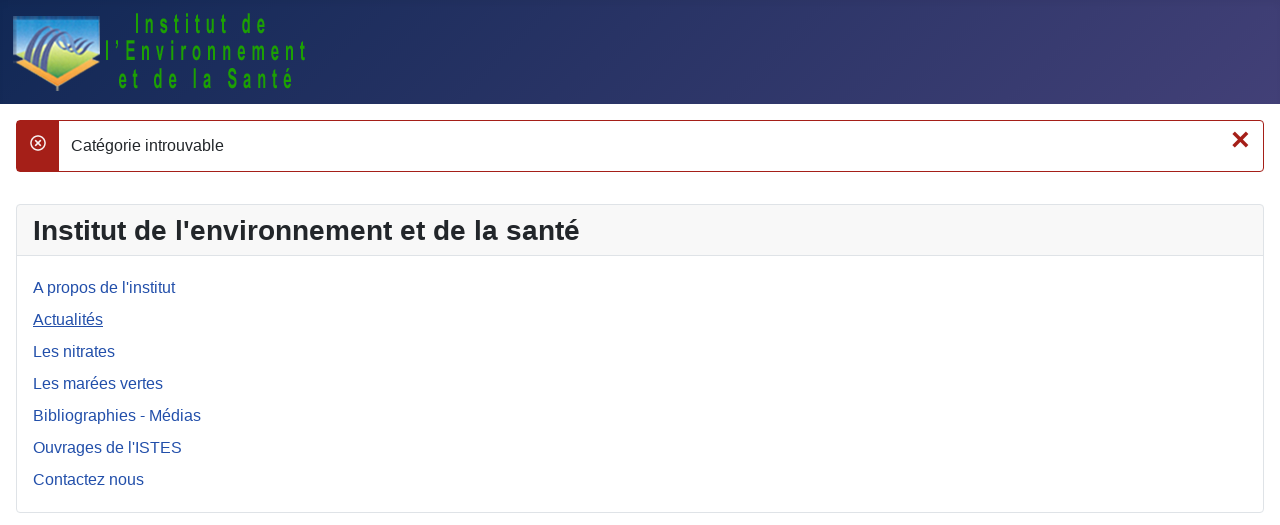

--- FILE ---
content_type: text/html; charset=utf-8
request_url: https://institut-environnement.fr/index.php?option=com_content&id=117&Itemid=29&6b6d4e1c63988a0adbec4940a17c9332=e05098904c095a3b42f75ce45b4e12cd
body_size: 1397
content:
<!DOCTYPE html>
<html lang="fr-fr" dir="ltr">

<head>
    <meta charset="utf-8">
	<meta name="viewport" content="width=device-width, initial-scale=1">
	<meta name="generator" content="Joomla! - Open Source Content Management">
	<title>Institut de l'Environnement</title>
	<link href="/media/system/images/joomla-favicon.svg" rel="icon" type="image/svg+xml">
	<link href="/media/system/images/favicon.ico" rel="alternate icon" type="image/vnd.microsoft.icon">
	<link href="/media/system/images/joomla-favicon-pinned.svg" rel="mask-icon" color="#000">

    <link href="/media/system/css/joomla-fontawesome.min.css?b8009e" rel="lazy-stylesheet"><noscript><link href="/media/system/css/joomla-fontawesome.min.css?b8009e" rel="stylesheet"></noscript>
	<link href="/media/templates/site/cassiopeia/css/template.min.css?b8009e" rel="stylesheet">
	<link href="/media/templates/site/cassiopeia/css/global/colors_standard.min.css?b8009e" rel="stylesheet">
	<link href="/media/templates/site/cassiopeia/css/vendor/joomla-custom-elements/joomla-alert.min.css?0.4.1" rel="stylesheet">
	<style>:root {
		--hue: 214;
		--template-bg-light: #f0f4fb;
		--template-text-dark: #495057;
		--template-text-light: #ffffff;
		--template-link-color: var(--link-color);
		--template-special-color: #001B4C;
		
	}</style>

    <script src="/media/mod_menu/js/menu.min.js?b8009e" type="module"></script>
	<script type="application/json" class="joomla-script-options new">{"joomla.jtext":{"ERROR":"Erreur","MESSAGE":"Message","NOTICE":"Annonce","WARNING":"Alerte","JCLOSE":"Fermer","JOK":"OK","JOPEN":"Ouvrir"},"joomla.messages":[{"danger":["Catégorie introuvable"]}],"system.paths":{"root":"","rootFull":"https:\/\/institut-environnement.fr\/","base":"","baseFull":"https:\/\/institut-environnement.fr\/"},"csrf.token":"a6a5635afa0848bcbe96b16b0814d9b4"}</script>
	<script src="/media/system/js/core.min.js?2cb912"></script>
	<script src="/media/templates/site/cassiopeia/js/template.min.js?b8009e" type="module"></script>
	<script src="/media/system/js/messages.min.js?9a4811" type="module"></script>

</head>

<body class="site com_content wrapper-static view-categories no-layout no-task itemid-29 has-sidebar-left">
    <header class="header container-header full-width">

        
        
                    <div class="grid-child">
                <div class="navbar-brand">
                    <a class="brand-logo" href="/">
                        <img loading="eager" decoding="async" src="https://institut-environnement.fr/images/iste.png" alt="Institut de l&amp;#039;Environnement" width="306" height="78">                    </a>
                                    </div>
            </div>
        
            </header>

    <div class="site-grid">
        
        
        
                    <div class="grid-child container-sidebar-left">
                <div class="sidebar-left card ">
            <h3 class="card-header ">Institut de l'environnement et de la santé</h3>        <div class="card-body">
                <ul class="mod-menu mod-list nav ">
<li class="nav-item item-103"><a href="/index.php/joomla-overview" >A propos de l'institut</a></li><li class="nav-item item-102 default current active"><a href="/index.php" aria-current="location">Actualités</a></li><li class="nav-item item-104"><a href="/index.php/les-nitrates" >Les nitrates</a></li><li class="nav-item item-105"><a href="/index.php/les-marees-vertes" >Les marées vertes</a></li><li class="nav-item item-106"><a href="/index.php/bibliographies-medias" >Bibliographies - Médias</a></li><li class="nav-item item-107"><a href="/index.php/ouvrages-de-listes" >Ouvrages de l'ISTES</a></li><li class="nav-item item-108"><a href="/index.php/contactez-nous" >Contactez nous</a></li></ul>
    </div>
</div>

            </div>
        
        <div class="grid-child container-component">
            
            
            <div id="system-message-container" aria-live="polite"><noscript><div class="alert alert-danger">Catégorie introuvable</div></noscript></div>

            <main>
                
            </main>
            
        </div>

        
        
            </div>

    
    
    
</body>

</html>
